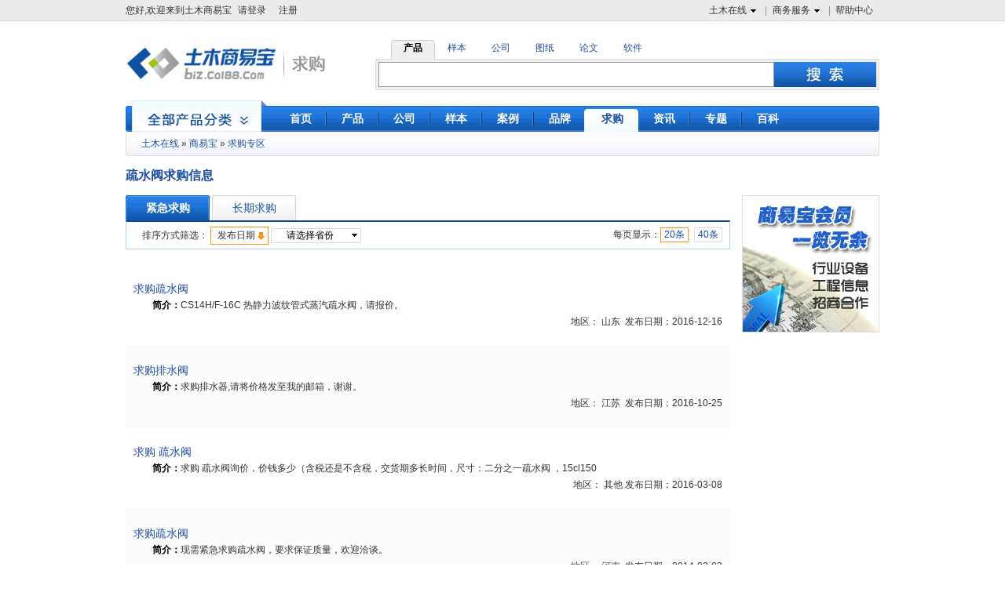

--- FILE ---
content_type: text/html;charset=UTF-8
request_url: http://biz.co188.com/require_6142/
body_size: 8334
content:
<!DOCTYPE html PUBLIC "-//W3C//DTD XHTML 1.0 Transitional//EN" "http://www.w3.org/TR/xhtml1/DTD/xhtml1-transitional.dtd">
<html xmlns="http://www.w3.org/1999/xhtml">
<head>
<title>疏水阀求购_CO土木在线疏水阀求购信息大全</title>
<meta http-equiv="Content-Type" content="text/html; charset=utf-8" />
<meta name="keywords" content="疏水阀求购信息,求购疏水阀,最新疏水阀求购">
<meta name="description" content="土木在线疏水阀求购频道，让疏水阀采购商可以免费发布最新疏水阀求购信息、采购信息，并让土木在线100万供应商第一时间了解您的求购信息并予以联系，让您达到高效高质量的采购目的。" />
<link rel="shortcut icon" href="//g.co188.com/img/icon/favicon.ico" />
<script>
var global_sso_host = "https://passport.co188.com";
var global_static_host = "//g.co188.com";
var global_bbs_host = "https://bbs.co188.com";
var global_www_host = "https://www.co188.com";
var global_s_host = "https://s.co188.com";
var global_biz_host = "http://biz.co188.com";
var global_u_host = "https://u.co188.com";
var global_cms_host = "https://jcmsx.co188.com";

</script>	<meta name="robots" content="index,follow"/>
	<meta name="googlebot" content="index,follow"/>
<link href="https://image.co188.com/biz/skin/common.css?v=20260120160427" rel="stylesheet"/>	
<script type="text/javascript" src="//g.co188.com/js/lib/jqueryp.js"></script>
<script src="https://cache.co188.com/global/1211/global.js?v=20260120160427"></script>
<script type="text/javascript" src="https://cache.co188.com/global/1211/message.js?v=20260120160427"></script>
<script type="text/javascript" src="//g.co188.com/js/biz/front/common.js?v=20260120160427"></script>
<script type="text/javascript" src="https://cache.co188.com/biz/global.js?v=20260120160427"></script>
<script type="text/javascript" src="https://cache.co188.com/office/validate.js"></script>
<!--[if IE 6]>
<script type="text/javascript" src="https://cache.co188.com/biz/DD_belatedPNG.js"></script>  
<script type="text/javascript" src="https://cache.co188.com/biz/ie6.js"></script> 

<![endif]--> 

		<script type="text/javascript" src="https://cache.co188.com/biz/biz_require_list.js?v=20260120160427"></script>
		<script type="text/javascript" src="https://cache.co188.com/popUI.js?v=20260120160427"></script>
		<script type="text/javascript" src="https://cache.co188.com/biz/biz_require_p.js?v=20260120160427"></script>
<script src="https://dup.baidustatic.com/js/ds.js"></script>
<script type='text/javascript'>
    function track_cookie(name) {
        var arr = document.cookie.match(new RegExp("(^| )" + name + "=([^;]*)(;|$)"));
        if (arr) {
            return decodeURIComponent(arr[2]);
        }
        return "";
    }

    var track_username = track_cookie('username');
    var _hmt = _hmt || [];
    (function () {
        var hm = document.createElement("script");
        hm.src = "https://hm.baidu.com/hm.js?54334e99f56b0790438e2130bcdbfcaa";
        var s = document.getElementsByTagName("script")[0];
        s.parentNode.insertBefore(hm, s);
    })();
    if (track_username != "") {
        _hmt.push(['_setUserId', track_username]);
    }
    var _cof = _cof || [];
    (function () {
        var cof_tracker = document.createElement("script");
        cof_tracker.src = "//g.co188.com/js/common/cof_tracker.js?v=2025042401";
        var cof_scripts = document.getElementsByTagName("script");
        var cof_last_script = cof_scripts[cof_scripts.length - 1];
        cof_last_script.parentNode.insertBefore(cof_tracker, cof_last_script);
    })();

    function co188_track(key, data) {
        try {
            var track_user = track_cookie('username');
            if (track_user != "") {
                _hmt.push(['_setUserId', track_user]);
            }
            _hmt.push(['_trackCustomEvent', key, data]);
        } catch (err) {

        }
    }

    function get_track_userid() {
        var track_userid = track_cookie('username');
        return track_userid;
    }

    function gio(action,key,data) {

    }
</script>


</head>
<body id="buy" class=" rmine_ads">

<div id="ui_topNav" class="clear ui_wrap">
		<div class="left">
			<span id="login_info">您好,欢迎来到土木商易宝<a onclick='login();' style='cursor:pointer' rel="nofollow">请登录</a><a onclick='register_p();' style='cursor:pointer' rel="nofollow">注册</a></span>
			<span id="user_info" class="span_warp" style="display:none">
				<ul class="subNav clearfix" id="">
					<li><a rel="nofollow" href="http://passport.co188.com/user/">我的通行证</a></li>
					<li><a rel="nofollow" href="http://biz.co188.com/manager/index">我的商易宝</a></li>
					<li><a rel="nofollow" href="https://u.co188.com/user/my/ziliao">资料管理</a></li>
					<li><a rel="nofollow" href="https://u.co188.com/user/my/thread">我的论坛</a></li>
					<li><a rel="nofollow" href="https://u.co188.com/user/my/course">我的课程</a></li>
					<li><a rel="nofollow" href="http://passport.co188.com/charge/">充值中心</a></li>
					<li><a rel="nofollow" href="http://passport.co188.com/account/">账户中心</a></li>
					<li><a rel="nofollow" href="https://u.co188.com/user/collect">我的收藏</a></li>
				</ul>
			</span>
			<span id="my_syb" class="span_warp" style="display:none">
				<a href="http://biz.co188.com/manager/index" class="nav hasNav">我的商易宝<span class="icon16"></span></a>
				<ul class="subNav clearfix" id="">
					<li><a rel="nofollow" href="http://biz.co188.com/manager/regist/company/info/">商铺管理</a></li>
					<li><a rel="nofollow" href="http://biz.co188.com/manager/publish/ebook">样本管理</a></li>
					<li><a rel="nofollow" href="http://biz.co188.com/manager/publish/enterp-product/list">产品管理</a></li>
					<li><a rel="nofollow" href="http://biz.co188.com/manager/publish/syb/project_show/list">项目展示</a></li>
					<li style="border-bottom:none"><a href="http://biz.co188.com/manager/company/namecard?rsync=0">客户名片</a></li>
				</ul>
			</span>	
		</div>
		<ul class="right">
			<li>
				<a href="http://www.co188.com" class="nav hasNav" rel="nofollow">土木在线<span class="icon16"></span></a>
				<div class="subNav clear">
					<dl>
						<dd>
							<a href="http://www.co188.com" rel="nofollow">首页</a>
						</dd>
						<dd>
							<a href="http://bbs.co188.com/" rel="nofollow">论坛</a>
						</dd>
						<dd>
							<a href="http://ziliao.co188.com/" rel="nofollow">资料</a>
						</dd>
					
						<dd style="border-bottom:none">
							<a href="http://www.co188.com/edu/" rel="nofollow">培训</a>
						</dd>
					</dl>
				</div>
			</li>
			<li>
				<a href="http://help.co188.com/co188/service.html" class="nav hasNav" rel="nofollow">商务服务<span class="icon16"></span></a>
				<div class="subNav clear">
					<dl>
						<dd>
							<a href="http://help.co188.com/co188/syb/introduce.html" rel="nofollow">商易宝会员</a>
						</dd>
						<dd>
							<a href="http://help.co188.com/co188/dzyb/introduce.html" rel="nofollow">电子样本</a>
						</dd>
						<dd>
							<a href="http://help.co188.com/co188/tg/service.html" rel="nofollow">推广服务</a>
						</dd>
						<dd>
							<a href="http://help.co188.com/co188/ad/service.html" rel="nofollow">广告服务</a>
						</dd>
						<dd>
							<a href="https://help.co188.com/co188/keyword/seo.html" rel="nofollow">优化服务</a>
						</dd>
						<dd style="border-bottom:none">
							<a href="http://help.co188.com/co188/pp/introduce.html" rel="nofollow">品牌服务</a>
						</dd>
					</dl>
				</div>
			</li>
			<li class="last">
				<a href="http://help.co188.com" class="nav" rel="nofollow">帮助中心</a>
			</li>
		</ul>
	</div>

<div id="ui_search" class="clear ui_wrap ui_search">
		<div class="left">
			<!--<a href="/"><img src="https://image.co188.com/biz/img/logo.png" width="193" height="68" alt="商易宝-土木在线旗下行业材料设备网"></a>-->
			<a href="/require/"><img src="https://image.co188.com/biz/img/logo_buy.png" alt="求购" width="265" height="68"></a>
		</div>
		<div class="right ui_search">
			<ul class="category clear">
				<li rel='5' class="selected">
					产品
				</li>
				<li rel='0' >
					样本
				</li>
				<li rel='6' >
					公司
				</li>
				<li rel='1'>
					图纸
				</li>
				<li rel='2'>
					论文
				</li>
				<li rel='3'>
					软件
				</li>
			</ul>
			<div class="search clear">
				<form method="post" action="" target="_blank" onsubmit="return s_search(this,0);" id="s_form">
					<input type="text" class="txt_search" name="keyword" id="s_searchContent">
					<input type="submit" class="sbt_search png" value="">
				</form>
			</div>
		</div>
</div>
	<div id="ui_mainNav" class="ui_wrap clear png">
			<ul class="nav clear">
				<li>
					<a href="/" ><span>首页</span></a>
				</li>
				<li>
					<a href="http://biz.co188.com/product/"  class=""><span>产品</span></a>
				</li>
				<li>
					<a href="http://biz.co188.com/company/"   class=""><span>公司</span></a>
				</li>
				<li>
					<a href="/book/" ><span>样本</span></a>
				</li>
				<li>
					<a href="/project/" ><span>案例</span></a>
				</li>
		
				<li>
					<a href="/brand/" ><span>品牌</span> </a>
				</li>
				<li>
					<a href="http://biz.co188.com/require/" class="selected " ><span>求购</span></a>
				</li>
				<li>
					<a href="/info/" ><span>资讯</span></a>
				</li>
				<li>
					<a href="/zhuanti/"><span>专题</span></a>
				</li>
				<li class="last">
					<a href="/baike/"><span>百科</span></a>
				</li>
			</ul>
			<div class="category png" id="productSelectCatalogs" onclick="location.href='/product/'">
			
			</div>
		</div>
 <div id="ui_subNav" class="ui_wrap">
            <div class="nav1 png">
                <a href="https://www.co188.com">土木在线</a>&nbsp;&raquo;&nbsp;<a href="/">商易宝</a>&nbsp;&raquo;&nbsp;<a href='/require'>求购专区</a>
            </div>
            
      	    <h1>疏水阀求购信息</h1>
			<span id="tui_1"></span>
       	 <div id="ui_main" class="ui_wrap">
            <div id="ui_mainTop" class="clear">
                <div id="ui_mainTopLeft">
           
                    <div class="tab">
                    <a href="/require_6142/?type=1" rel="nofollow"><span class="current">紧急求购</span></a>
                    	<a href="/require_6142/?type=0" rel="nofollow"> <span >长期求购</span></a>
                        
                    </div>
                    <ul class="filter">
                        <li class="f1 clear">
                            <div class="left">
                                	排序方式筛选：
                               
                               	 <a href="/require_6142/?type=1"><span class="sort_click selected" style="cursor:pointer;" rel="nofollow">发布日期<span class="icon16 i1604"></span></span></a>
                               	
                                   <div class="ui_select provinces ">
                                    <input type="text" class="caption" style="cursor:pointer;" value="请选择省份">
                                    <span class="mark"></span>
                                    <div class="selectOptions clear">
                                        <h3 class="clear"><a href="/require_6142/?type=1" class="selectOption allArea" style="background-color:#F7941C;color:#FFFFFF;" rel="nofollow">不限</a>
                                       
                                        <span class="nearArea">附近地区：<a href="/require_6142/?areaid=3243&type=1" class="selectOption" rel="nofollow">其他地区</a></span></h3>
                                      	 	<a href="/require_6142/?areaid=1&type=1" class="selectOption"  rel="nofollow">北京</a>
                                      	 	<a href="/require_6142/?areaid=12&type=1" class="selectOption"  rel="nofollow">安徽</a>
                                      	 	<a href="/require_6142/?areaid=13&type=1" class="selectOption"  rel="nofollow">福建</a>
                                      	 	<a href="/require_6142/?areaid=28&type=1" class="selectOption"  rel="nofollow">甘肃</a>
                                      	 	<a href="/require_6142/?areaid=19&type=1" class="selectOption"  rel="nofollow">广东</a>
                                      	 	<a href="/require_6142/?areaid=20&type=1" class="selectOption"  rel="nofollow">广西</a>
                                      	 	<a href="/require_6142/?areaid=24&type=1" class="selectOption"  rel="nofollow">贵州</a>
                                      	 	<a href="/require_6142/?areaid=21&type=1" class="selectOption"  rel="nofollow">海南</a>
                                      	 	<a href="/require_6142/?areaid=3&type=1" class="selectOption"  rel="nofollow">河北</a>
                                      	 	<a href="/require_6142/?areaid=16&type=1" class="selectOption"  rel="nofollow">河南</a>
                                      	 	<a href="/require_6142/?areaid=8&type=1" class="selectOption"  rel="nofollow">黑龙江</a>
                                      	 	<a href="/require_6142/?areaid=17&type=1" class="selectOption"  rel="nofollow">湖北</a>
                                      	 	<a href="/require_6142/?areaid=18&type=1" class="selectOption"  rel="nofollow">湖南</a>
                                      	 	<a href="/require_6142/?areaid=7&type=1" class="selectOption"  rel="nofollow">吉林</a>
                                      	 	<a href="/require_6142/?areaid=10&type=1" class="selectOption"  rel="nofollow">江苏</a>
                                      	 	<a href="/require_6142/?areaid=14&type=1" class="selectOption"  rel="nofollow">江西</a>
                                      	 	<a href="/require_6142/?areaid=6&type=1" class="selectOption"  rel="nofollow">辽宁</a>
                                      	 	<a href="/require_6142/?areaid=5&type=1" class="selectOption"  rel="nofollow">内蒙古</a>
                                      	 	<a href="/require_6142/?areaid=30&type=1" class="selectOption"  rel="nofollow">宁夏</a>
                                      	 	<a href="/require_6142/?areaid=29&type=1" class="selectOption"  rel="nofollow">青海</a>
                                      	 	<a href="/require_6142/?areaid=15&type=1" class="selectOption"  rel="nofollow">山东</a>
                                      	 	<a href="/require_6142/?areaid=4&type=1" class="selectOption"  rel="nofollow">山西</a>
                                      	 	<a href="/require_6142/?areaid=27&type=1" class="selectOption"  rel="nofollow">陕西</a>
                                      	 	<a href="/require_6142/?areaid=9&type=1" class="selectOption"  rel="nofollow">上海</a>
                                      	 	<a href="/require_6142/?areaid=23&type=1" class="selectOption"  rel="nofollow">四川</a>
                                      	 	<a href="/require_6142/?areaid=2&type=1" class="selectOption"  rel="nofollow">天津</a>
                                      	 	<a href="/require_6142/?areaid=26&type=1" class="selectOption"  rel="nofollow">西藏</a>
                                      	 	<a href="/require_6142/?areaid=31&type=1" class="selectOption"  rel="nofollow">新疆</a>
                                      	 	<a href="/require_6142/?areaid=25&type=1" class="selectOption"  rel="nofollow">云南</a>
                                      	 	<a href="/require_6142/?areaid=11&type=1" class="selectOption"  rel="nofollow">浙江</a>
                                      	 	<a href="/require_6142/?areaid=34&type=1" class="selectOption"  rel="nofollow">台湾</a>
                                      	 	<a href="/require_6142/?areaid=32&type=1" class="selectOption"  rel="nofollow">香港</a>
                                      	 	<a href="/require_6142/?areaid=22&type=1" class="selectOption"  rel="nofollow">重庆</a>
                                      	 	<a href="/require_6142/?areaid=33&type=1" class="selectOption"  rel="nofollow">澳门</a>
                                      	 	<a href="/require_6142/?areaid=3242&type=1" class="selectOption"  rel="nofollow">其他地区</a>
                                     </div>
                                </div>
                            </div>
                            
                            <div class="right">
                           
                            
                               	 每页显示：<a href="/require_6142/?type=1" rel="nofollow"><span class="selected">20条</span></a>
                    <a href="/require_6142/?type=1&pageSize=40" rel="nofollow"><span >40条</span></a>
                               
                            </div>
                        </li>
                    </ul>
                    <ul class="list">
	                        <li class="clear">
	                            <h3><a href="/content_require_65583137.html" target="_blank">求购疏水阀</a></h3>
	                            <p>
	                                <strong>简介：</strong>CS14H/F-16C 热静力波纹管式蒸汽疏水阀，请报价。
	                            </p>
	                            <div>
	                                地区：
                            		山东&nbsp;
	                                发布日期：2016-12-16
	                            </div>
	                        </li>
	                        <li class="clear">
	                            <h3><a href="/content_require_65582340.html" target="_blank">求购排水阀</a></h3>
	                            <p>
	                                <strong>简介：</strong>求购排水器,请将价格发至我的邮箱，谢谢。
	                            </p>
	                            <div>
	                                地区：
                            		江苏&nbsp;
	                                发布日期：2016-10-25
	                            </div>
	                        </li>
	                        <li class="clear">
	                            <h3><a href="/content_require_65578944.html" target="_blank">求购 疏水阀</a></h3>
	                            <p>
	                                <strong>简介：</strong>求购 疏水阀询价，价钱多少（含税还是不含税，交货期多长时间，尺寸：二分之一疏水阀 ，15cl150
	                            </p>
	                            <div>
	                                地区：
                            	其他
	                                发布日期：2016-03-08
	                            </div>
	                        </li>
	                        <li class="clear">
	                            <h3><a href="/content_require_64131498.html" target="_blank">求购疏水阀</a></h3>
	                            <p>
	                                <strong>简介：</strong>现需紧急求购疏水阀，要求保证质量，欢迎洽谈。
	                            </p>
	                            <div>
	                                地区：
                            		河南&nbsp;
	                                发布日期：2014-03-03
	                            </div>
	                        </li>
                    </ul>
                   
<div class="pagelist">
    共4个&nbsp;
    <span class="num"> 
			 		<a href='/require_6142/?type=1' ><span class='current'>1</span></a>
		
	 </span>
    &nbsp;共1页&nbsp;
    到第&nbsp;<input type="text" id="go2pageNum" class="txt_pageTo">&nbsp;页
    <input type="button" value="确定" class="btn_confirm" onclick="ngo2page(1,'/require_6142/p{pageNow}.html?type=1')" />
</div>                    <div class="tip">
                        想获得更多的报价机会？<a href="javascript:link2href('require');" target="_blank" rel="nofollow">发布你的采购信息</a>
                    </div>
                   
                </div>
                <div id="ui_mainTopRight">
                    <img src="https://image.co188.com/biz/img/product/product173x173.png" width="173" height="173" class="product">
                         <span id="tui_2"> </span>
		
		  </div>
            </div>
            <div id="ui_mainBottom">
                <h3 class="clear"><strong>热门推荐</strong><a href="http://help.co188.com/co188/syb/audited-suppliers.html" >我要出现在这里</a></h3>
                <ul class="show clear">
<li>
    <a class="box" href="http://biz.co188.com/content_product_58441377.html"> <span class="img"><img src="https://fd.co188.com/group1/M00/17/64/rBBhH11lC9OAYuitAAAM6mKlRxs13.jpeg" width="154" height="112"></span>薄壁不锈钢水管</a>
    <span class="money">￥<strong>面议</strong></span>
    </li>
<li>
    <a class="box" href="http://biz.co188.com/content_product_44871193.html"> <span class="img"><img src="https://fd.co188.com/group1/M00/17/64/rBBhH11lC9OAe1fZAAAHsWrXdSY78.jpeg" width="154" height="112"></span>卡压式管件—等径直通</a>
    <span class="money">￥<strong>面议</strong></span>
    </li>
<li>
    <a class="box" href="http://biz.co188.com/content_product_48068810.html"> <span class="img"><img src="https://fd.co188.com/group1/M00/17/64/rBBhH11lC9OAJpEYAAAJApeBvyM18.jpeg" width="154" height="112"></span>进口高压球阀</a>
    <span class="money">￥<strong>面议</strong></span>
    </li>
<li>
    <a class="box" href="http://biz.co188.com/content_product_60253416.html"> <span class="img"><img src="https://fd.co188.com/group1/M00/17/64/rBBhH11lC9OAKn5dAAALDIMYXr467.jpeg" width="154" height="112"></span>RGE/UF双叠平板膜</a>
    <span class="money">￥<strong>面议</strong></span>
    </li>
<li>
    <a class="box" href="http://biz.co188.com/content_product_60499519.html"> <span class="img"><img src="https://fd.co188.com/group1/M00/17/64/rBBhH11lC9OAVgQ4AAAMMx7hngs25.jpeg" width="154" height="112"></span>D941H-电动蝶阀</a>
    <span class="money">￥<strong>面议</strong></span>
    </li>
                </ul>
            </div>
             <span id="tui_3"></span>
        </div>

<script type="text/javascript" src="https://cbjs.baidu.com/js/m.js"></script>
<script type="text/javascript">
	BAIDU_CLB_fillSlotAsync('6569868','tui_1');
	BAIDU_CLB_fillSlotAsync('6569854','tui_2');
	BAIDU_CLB_fillSlotAsync('6569877','tui_3'); 
</script>

<script>
	var role_code = 1;
		var globa_domain = document.location.protocol + "//" + document.domain;
	var globa_self_location = self.location.href;
	if (globa_self_location.indexOf(":8080") != -1) {
		globa_domain = globa_domain + ":8080";
	}
	function loadhtml(url,pars,containerId){
		var container = $(containerId);
		if(container){
			container.html("<img src='https://image.co188.com/office/officeLoading.gif' />");
			pars = pars || {};
			$.ajax({
				url:url,
				data:pars,
				type:"GET",
				error:function(XMLHttpRequest, textStatus, errorThrown){
				},
				success:function(data){
					container.html(data);
				}
			});
		}
	}
	
	function go2page(count,listPrefix) {
		var p = document.getElementById("go2pageNum").value;
		if (p == "" || !/^[1-9]+[0-9]*]*$/.test(p)) {
		  alert('页码不正确');return;
		}
		if(p<0 || p> count) {
		 alert('页数不正确');return;
		}
		window.location.href = listPrefix + "&pageNow=" + p;
	}
	
	function ngo2page(count,listPrefix) {
		var p = document.getElementById("go2pageNum").value;
		if (p == "" || !/^[1-9]+[0-9]*]*$/.test(p)) {
		  alert('页码不正确');return;
		}
		if(p<0 || p> count) {
		 alert('页数不正确');return;
		}
		if(p > 1) {
			location.href = listPrefix.replace('{pageNow}',p);
		} else {
			location.href = listPrefix.replace('p{pageNow}.html','');
		}
	}
	
	
</script>



	<div id="ui_footNav" class="ui_wrap">
		<h3>你可以通过以下类目找到类似信息：</h3>
			<a href="/require_6053/">给水排水</a> &gt;
			<a href="/require_6102/">阀门及配件</a> &gt;
			<a href="/require_6142/">疏水阀</a>
	</div>

<div id="ui_footSearch" class="ui_wrap ui_search">
	<ul class="category clear">
		<li  rel="5">
			产品
		</li>
		<li  rel="0">
			样本
		</li>
		<li rel="6" >
			公司
		</li>
	</ul>
	<div class="search clear">
		<form method="post" action="" target="_blank" onsubmit="return s_search(this,1);" id="s_form">
			<input type="text" class="txt_search"  id="s_searchContent" name="keyword">
			<input type="submit" class="sbt_search png" value="">
		</form>
	</div>
	<span  class="a_l"  title="土木在线建议您优先选择商易宝会员产品与服务" style="margin-right: 15px;"><span class="icon i_syb" title="土木在线建议您优先选择商易宝会员产品与服务"></span>会员认证&nbsp;优先选择</span>
	<span title="7个工作日有过最新更新"><span class="icon i_7day" title="7个工作日有过最新更新"></span>最近更新&nbsp;及时关注</span>
	</div>

	

<div class="yf_link_b">
 <ul class="yf_link clear">
        <li class="hover">
            <a href="javascript:void(0);" class="title">友情链接</a>
            <div class="clear">
 
            <a href="https://www.co188.com" target="_blank">土木工程网</a>
      		            
            <p style="float:left;color:#999999"><a href="/links" target="_blank" >友情链接申请>></a></p>
            </div>
        </li>
   </ul>
</div><style>
.footfoot {
	overflow:hidden;
	margin:0 auto;
	width:960px;
	text-align:center;
}
.footindex {
	width:958px;
	height:170px;
	border-bottom:1px #dfdfdf solid;
	border-left:1px #dfdfdf solid;
	border-right:1px #dfdfdf solid;
	border-top:3px #aaa solid;
	background-color:#f7f7f7;
	clear:both;
}
.findex1 {
	width:110px;
	float:left;
	text-align:left;
	padding-top:20px;
	padding-left:40px;
}
.findex2 {
	width:200px;
	float:left;
	text-align:left;
	padding-top:20px;
	padding-left:20px;
}
.findex3 {
	width:185px;
	float:left;
	text-align:left;
	padding-top:20px;
	padding-left:0px;
}
.findex4 {
	width:240px;
	float:right;
	text-align:left;
	padding-top:20px;
	padding-left:20px;
	border-left: 1px #dfdfdf solid;
	padding-bottom:24px;
}
.findex5 {
	width:100px;
	float:left;
	text-align:left;
	padding-top:20px;
	padding-left:10px;
}
.findex1 h4, .findex2 h4, .findex3 h4, .findex4 h4, .findex5 h4 {
	font-weight:bold;
	font-family:微软雅黑;
	font-size:14px;
	color:#444;
	padding-bottom:6px;
	text-line:29px;
}
.findex1 li, .findex5 li {
	width:125px;
	font-family:微软雅黑;
	font-size:12px;
	color:#444;
}
.findex2 li {
	float:left;
	width:90px;
	font-family:微软雅黑;
	font-size:12px;
	color:#444;
}
.findex3 li {
	width:210px;
	font-family:微软雅黑;
	font-size:12px;
	color:#444;
	text-indent: 27px;
	background:url(http://image.co188.com/upload/images/11/1352808611.png) 0px -17px no-repeat;
}
.findex4 li {
	width:200px;
	font-family:微软雅黑;
	font-size:12px;
	color:#444;
        margin-bottom: 2px;
}
.findex5 li {
	width:100px;
	font-family:微软雅黑;
	font-size:12px;
	color:#444;
}
.findex1 li a:link, .findex2 li a:link, .qqzx a:link, .findex5 li a:link {
	color:#444;
	text-decoration:none;
	font-family:微软雅黑;
	font-size:12px;
	color:#444;
}
.findex1 li a:visited, .findex2 li a:visited, .qqzx a:visited, .findex5 li a:visited {
	color:#444;
	text-decoration:none;
	font-family:微软雅黑;
	font-size:12px;
}
.findex1 li a:hover, .findex2 li a:hover, .qqzx a:hover, .findex5 li a:hover {
	color:#BA2636;
	text-decoration:underline;
	font-family:微软雅黑;
	font-size:12px;
}
.findex1 li a:active, .findex2 li a:active, .qqzx a:active, .findex5 li a:active {
	color:#BA2636;
	font-family:微软雅黑;
	font-size:12px;
}
.qqzx {
	padding-left:7px;
}
.footline {
	background:url(http://image.co188.com/global/1211/foot_banner.jpg) 0 0 no-repeat;
	width:960px;
	height:20px;
	clear:both;
}
.footbottom1 {
	color:#717171;
	overflow:hidden;
	margin:0 auto;
	text-align:center;
}
.footbottom2 {
	overflow:hidden;
	margin:0 auto;
	text-align:center;
}
.blank10 {
	line-height: 0;
	display: block;
	height: 10px;
	clear: both;
	font-size: 1px;
	width: 100%;
	background: white;
}
</style>
<div class="footfoot">
  <div class="footindex">
    <div class="findex1">
      <h4>我是选型商</h4>
      <ul>
        <li><a target="_blank" href="http://biz.co188.com/product/ ">产品大全</a></li>
        <li><a target="_blank" href="http://biz.co188.com/company/">电子样本</a></li>
        <li><a target="_blank" href="http://passport.co188.com/register/upUser?actiontype=toUpVip" rel="nofollow">快速发布采购</a></li>
        <li><a target="_blank" href="http://passport.co188.com/register/upUser?actiontype=toUpVip" rel="nofollow">申请vip认证</a></li>
        <li><a target="_blank" href="http://passport.co188.com/member/register.html" rel="nofollow">免费注册</a></li>
      </ul>
    </div>
    <div class="findex5">
      <h4>我是供应商</h4>
      <ul>
        <li><a target="_blank" href="http://help.co188.com/co188/syb/introduce.html" rel="nofollow">商易宝服务</a></li>
        <li><a target="_blank" href="http://help.co188.com/co188/tg/introduce.html" rel="nofollow">推广服务</a></li>
        <li><a target="_blank" href="http://help.co188.com/co188/ad/introduce.html" rel="nofollow">广告服务</a></li>
        <li><a target="_blank" href="http://help.co188.com/co188/syb/huangjin.html" rel="nofollow">黄金展位</a></li>
        <li><a target="_blank" href="http://help.co188.com/co188/tg/apply.html" rel="nofollow">申请开通服务</a></li>
             </ul>
    </div>
    <div class="findex2">
      <h4>关于土木在线</h4>
      <ul>
        <li><a target="_blank" href="http://help.co188.com/co188/about.html" rel="nofollow">关于我们</a></li>
        <li><a target="_blank" href="http://help.co188.com/co188/partners.html" rel="nofollow">合作伙伴</a></li>
        <li><a target="_blank" href="http://help.co188.com/co188/contact.html" rel="nofollow">联系我们</a></li>
        <li><a target="_blank" href="http://help.co188.com/co188/products.html" rel="nofollow">产品服务</a></li>
        <li><a target="_blank" href="http://help.co188.com/co188/legal.html" rel="nofollow">网站声明</a></li>
        
        <li><a target="_blank" href="http://help.co188.com/" rel="nofollow">帮助中心</a></li>
                    <li><a target="_blank" href="/sitemap/" rel="nofollow">网站地图</a></li>
<li><a target="_blank" href="http://biz.co188.com/ztp/" >产品专题</a></li>
      </ul>
    </div>
    <div class="findex3">
      <h4>联系电话</h4>
      <ul>
        <li>0519-68887188-0(查号)</li>
				<li>0519-68887188-3(在线教育)</li>
				<li>0519-68887188-4(商易宝会员)</li>
				<li>0519-68887188-5(广告合作)</li>   
				<li>0519-68887188-0(内容侵权举报)</li>      </ul>
    </div>
    <div class="findex4">
      <h4>客户服务</h4>
      <ul>
        <li style="background:url(http://image.co188.com/upload/images/11/1352808611.png) 0px -18px no-repeat;text-indent: 27px;">0519-68887188-5(商易宝客服)</li>
        <li style="background:url(http://image.co188.com/upload/images/11/1352808611.png) 0px 3px no-repeat;text-indent: 27px;">info@co188.com</li>
		
<li style="text-indent:2px;">
      <a style="display:block;width:100px;height:23px;background: url(//image.co188.com/biz/syb/53btn.png) no-repeat center;" href="https://tb.53kf.com/code/client/10168221/8" target="_blank"></a>
    </li>
        <li style="float:left;">
          <div style="float:left;padding-top:6px;">关注土木在线：</div>
          <div style="padding-left:5px;float:left;background:url(http://image.co188.com/upload/images/11/1352808611.png) 5px -43px no-repeat;"><a rel="nofollow" href="http://weibo.com/signup/signup.php?inviteCode=2539759092" target="_blank"><img src="http://image.co188.com/upload/images/98/1352810198.png" width="25" height="25" alt="土木在线官方新浪微博" title="土木在线官方新浪微博" /></a></div>
          <div style="padding-left:12px;float:left;background:url(http://image.co188.com/upload/images/11/1352808611.png) 12px -75px no-repeat;"><a rel="nofollow" href="http://t.qq.com/wwwco188com" target="_blank"><img src="http://image.co188.com/upload/images/98/1352810198.png" width="25" height="25" alt="土木在线官方腾讯微博" title="土木在线官方腾讯微博" /></a></div>
          <div style="padding-left:12px;float:left;background:url(http://image.co188.com/upload/images/11/1352808611.png) 12px -106px no-repeat;"><a href="http://www.co188.com/weixin/" target="_blank"><img src="http://image.co188.com/upload/images/98/1352810198.png" width="25" height="25" alt="土木在线官方微信" title="土木在线官方微信" /></a></div>
        </li>
      </ul>
    </div>
    <div class="clear"></div>
  </div>
  <div class="blank10"></div>
  <div class="footline"></div>
  <div class="footbottom1"></div>
  <div class="footbottom2"><a rel="nofollow" href="http://js.cyberpolice.cn/webpage/index.jsp" target="_blank"><img src="http://image.co188.com/other/police.gif" width="120" height="50" alt="网上110报警" title="网上110报警"></a> <a rel="nofollow" href="http://www.12321.cn" target="_blank"><img src="http://image.co188.com/other/12321.gif" width="120" height="50" alt="不良信息举报中心" title="不良信息举报中心"></a> <a rel="nofollow" href="http://www.jsgsj.gov.cn:60101/keyLicense/verifKey.jsp?serial=320000163820111228100000008064&amp;signData=S+rFT88FN+W4e8GztRpJHcZBnShAk8/jfadNWN4LKQ6zwQNJRScGJgMxTh48AN+DZoflutVKqRV26StRQxLHhpQzvszNGdKIhuBc2/gg/ktdHGzRIp7rIENkZGuKeebstKLiuquszyUFaK/epLG2FvXxHaeB81SYy8nuEhHANaY=" target="_blank"><img src="http://image.co188.com/other/license.gif" width="120" height="50" alt="电子营业执照" title="电子营业执照"></a> </div>
</div>
<!-- 广告位：最新消息通知广告 -->

<script>
(function() {
    var s = "_" + Math.random().toString(36).slice(2);
    document.write('<div id="' + s + '"></div>');
    (window.slotbydup=window.slotbydup || []).push({
        id: '4676245',
        container: s,
        size: '400,300',
        display: 'float'
    });
})();
</script>
<script> 
(function(){ 
    var bp = document.createElement('script'); 
    var curProtocol = window.location.protocol.split(':')[0]; 
    if (curProtocol === 'https') { 
        bp.src = 'https://zz.bdstatic.com/linksubmit/push.js'; 
    } 
    else { 
        bp.src = 'http://push.zhanzhang.baidu.com/push.js'; 
    } 
    var s = document.getElementsByTagName("script")[0]; 
    s.parentNode.insertBefore(bp, s); 
})(); 
</script> 
</body>
</html>



